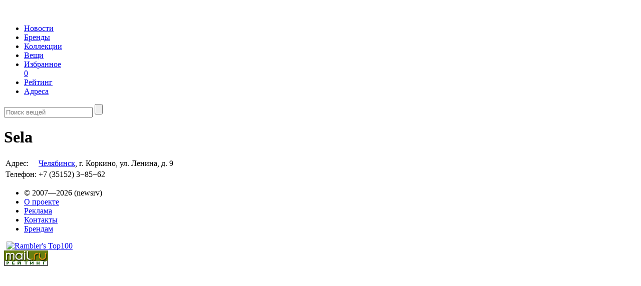

--- FILE ---
content_type: text/html; charset=utf-8
request_url: http://www.4shopping.ru/address/chelyabinsk/sela-14301/
body_size: 2463
content:




<!DOCTYPE html>
<html lang="ru">
<head>
	<meta charset="utf-8">
	<meta name="format-detection" content="telephone=no">
    <meta name="viewport" content="width=device-width">
    <meta name="description" content="" />
    <meta name="keywords" content="" />

    <link rel="shortcut icon" href="/static/img/favicon.png" type="image/png" />

    <link rel="stylesheet" href="/static/css/main.css?14" >
    
    

    
        <script src="/static/js/main.all.min.js?12"></script>
    

    <script type="text/javascript" src="/static/js/adriver.core.2.js"></script>



    <script language="JavaScript">
    <!--
    var N = 3;
    var ar_duo1 = Math.floor(Math.random()*N+1);
    //-->
    </script>

    <title>Sela — 4shopping v3.0</title>
</head>

<body>

    


<div class="container">

    <!-- topnavs -->
    <div class="navbar">
       <a href="/" class="logo"><span class="logo-digit"></span><img src="/static/img/4s-logo.png" class="logo-img"></a>
       <div class="nav">
           <ul>
                <li><a href="/news/" ><span>Новости</span></a></li>
                <li><a href="/brand/" ><span>Бренды</span></a></li>
                <li><a href="/collection/" ><span>Коллекции</span></a></li>
                <li><a href="/item/" ><span>Вещи</span></a></li>
                <li><a href="/favorites/" ><span>Избранное</span><div id="favcount">0</div></a></li>
                <li><a href="/top/" ><span>Рейтинг</span></a></li>
                <li><a href="/address/"  class="active"><span>Адреса</span></a></li>

            </ul>
        </div>
        <div class="navsearch" id="navsearch">
            <form action="/item/search/" class="form-inline nav-search-form">
                <input type="text" name="q" id="q" class="input-nav-search" placeholder="Поиск вещей" autocomplete="off">
                <input type="submit" value='' class="bnt-nav-search">
            </form>
        </div>
    </div><!-- /topnavs -->

    <div class="mainhead">
         <h1>Sela</h1>
    </div>


    






<table class="addr-table">
<tr><td>Адрес:</td><td><a href="/address/chelyabinsk/">Челябинск</a>, г. Коркино, ул. Ленина, д. 9</td></tr>


    
    
    
    



    
    <tr><td>Телефон:</td><td>+7 (35152) 3&minus;85&minus;62</td></tr>
    







</table>









    <!-- footer -->
    <div class="footer" id="footer">

       
       <ul class="blinks clearfix">
        <li>&copy; 2007&mdash;2026 (newsrv)</li>
        
        <li><a href="/page/about/" >О проекте</a></li>
        <li><a href="/page/adv/" >Реклама</a></li>
        <li><a href="/page/contacts/" >Контакты</a></li>
        <li><a href="/page/help-brands/" >Брендам</a></li>
        </ul>

        
            <div class="counters clearfix">
            <div id="counters">
<div class="counter-item">
<!-- begin of Top100 code -->
<a href="http://top100.rambler.ru/top100/"><img src="http://counter.rambler.ru/top100.cnt?1339653" alt="" width="1" height="1" border="0" class="rambler-null" /></a>
<!-- end of Top100 code -->

<!-- begin of Top100 logo -->
<a href="http://top100.rambler.ru/top100/"><img src="http://top100-images.rambler.ru/top100/w9.gif" alt="Rambler's Top100" width="88" height="31" border="0" /></a>
<!-- end of Top100 logo -->
</div>


<div class="counter-item">
<!--Rating@Mail.ru COUNTEr--><script language="JavaScript" type="text/javascript"><!--
d=document;var a='';a+=';r='+escape(d.referrer)
js=10//--></script><script language="JavaScript1.1" type="text/javascript"><!--
a+=';j='+navigator.javaEnabled()
js=11//--></script><script language="JavaScript1.2" type="text/javascript"><!--
s=screen;a+=';s='+s.width+'*'+s.height
a+=';d='+(s.colorDepth?s.colorDepth:s.pixelDepth)
js=12//--></script><script language="JavaScript1.3" type="text/javascript"><!--
js=13//--></script><script language="JavaScript" type="text/javascript"><!--
d.write('<a href="http://top.mail.ru/jump?from=1365114"'+
' target=_top><img src="http://d4.cd.b4.a1.top.list.ru/counter'+
'?id=1365114;t=233;js='+js+a+';rand='+Math.random()+
'" alt="Рейтинг@Mail.ru"'+' border=0 height=31 width=88/><\/a>')
if(11<js)d.write('<'+'!-- ')//--></script>
<noscript><a target=_top href="http://top.mail.ru/jump?from=1365114"><img
src="http://d4.cd.b4.a1.top.list.ru/counter?js=na;id=1365114;t=233"
border=0 height=31 width=88
alt="Рейтинг@Mail.ru"/></a></noscript><script language="JavaScript" type="text/javascript"><!--
if(11<js)d.write('--'+'>')//--></script><!--/COUNTER-->
</div>



<div class="counter-item">
<!--LiveInternet counter--><script type="text/javascript"><!--
document.write("<a href='http://www.liveinternet.ru/click' "+
"target=_blank><img src='http://counter.yadro.ru/hit?t58.17;r"+
escape(document.referrer)+((typeof(screen)=="undefined")?"":
";s"+screen.width+"*"+screen.height+"*"+(screen.colorDepth?
screen.colorDepth:screen.pixelDepth))+";u"+escape(document.URL)+
";h"+escape(document.title.substring(0,80))+";"+Math.random()+
"' alt='' title='LiveInternet' "+
"border=0 width=88 height=31><\/a>")//--></script><!--/LiveInternet-->
</div>


<div class="counter-item">
<!-- SpyLOG -->
<script src="http://tools.spylog.ru/counter_cv.js" id="spylog_code" type="text/javascript" counter="1141601" part="" track_links="ext" page_level="0">
</script>
<noscript>
<a href="http://u11416.01.spylog.com/cnt?cid=1141601&f=3&p=0" target="_blank">
<img src="http://u11416.01.spylog.com/cnt?cid=1141601&p=0" alt="SpyLOG" border="0" width="88" height="31"></a>
</noscript>
<!--/ SpyLOG -->
</div>


<!-- YaMetrics -->
<script type="text/javascript"><!--
var ya_class = 1;
var ya_cid = 42097;
//--></script>
<script type="text/javascript" src="http://bs.yandex.ru/resource/watch.js"></script>
<noscript><div style="display:inline;"><img src="http://bs.yandex.ru/watch/42097" width="1" height="1" alt="" /></div></noscript>



</div>

            </div>
        

    </div><!-- /footer -->

<div id="itembox-wrap" style="display: none; width: 980px;">
	<div id="itembox-loading" style="display: none;"><img src="/static/img/itembox/itembox_loading.gif"></div>
	<div id="itembox-container">
		
		<span id='itembox-image-details-caption'><span id='itembox-image-details-currentNumber'></span></span>
		
	</div>
	<iframe id="itembox-frame" scrolling="no" border="0" src="/item/blank/"></iframe>

	<a href='#' id="itembox-close"><img src="/static/img/itembox/itembox_close2.png" width="30" height="30"></a>
	<a href='#' id="itembox-left"><img src="/static/img/itembox/itembox_nav_left2.png" width="30" height="30"></a>
	<a href='#' id="itembox-right"><img src="/static/img/itembox/itembox_nav_right2.png" width="30" height="30"></a>
	<div id="itembox-footer" style="color: #bbb; text-align: center;">&nbsp;</div>
</div>

</div>

</body>
</html>
